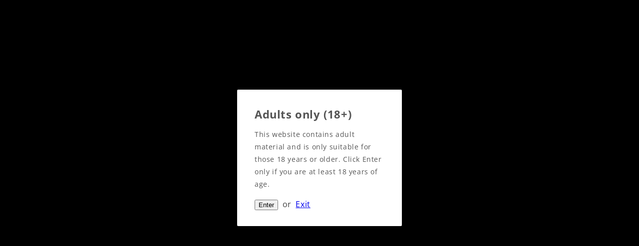

--- FILE ---
content_type: text/css
request_url: https://vapourium.nz/cdn/shop/t/44/assets/vapourium-2025.css?v=172265425892661602431766369220
body_size: -324
content:
h1,h2,h3,h4{font-weight:600}#age-check-prompt h1{font-size:22px;font-weight:700}#age-check-prompt p{font-size:14px}.list-menu--disclosure{width:35rem!important}.slideshow__text.banner__box{background:none;max-width:80%!important}.slideshow__text.banner__box *{color:#fff!important}#Slider-template--18142204919991__slideshow_jRNgiG{height:50vh}.collection-hero__description{max-width:100%!important}.card__badge>.badge--bottom-left{background:red}.collection-hero__description{display:none}.store-container{display:flex;flex-wrap:wrap;gap:1rem;margin-bottom:3rem;padding-bottom:3rem;border-bottom:1px #ddd solid}.store-info,.store-map{flex:1 1 100%}@media (min-width: 768px){.store-info,.store-map{flex:1 1 48%}}.store-map iframe{width:100%;height:100%;min-height:250px;border:0}.footer__content-top{padding-bottom:0!important}.footer__content-bottom{border:none!important}@media (max-width:768px){.slideshow__text.banner__box *{color:#000!important}.slideshow__media{display:none}.banner--mobile-bottom .slideshow__text.banner__box{max-width:100%!important;padding:30px}.slideshow__text h2{font-size:20px}.slideshow__text p{font-size:16px}.banner--mobile-bottom .slideshow__text.banner__box,#Slider-template--18142204919991__slideshow_jRNgiG{height:auto!important}}
/*# sourceMappingURL=/cdn/shop/t/44/assets/vapourium-2025.css.map?v=172265425892661602431766369220 */
